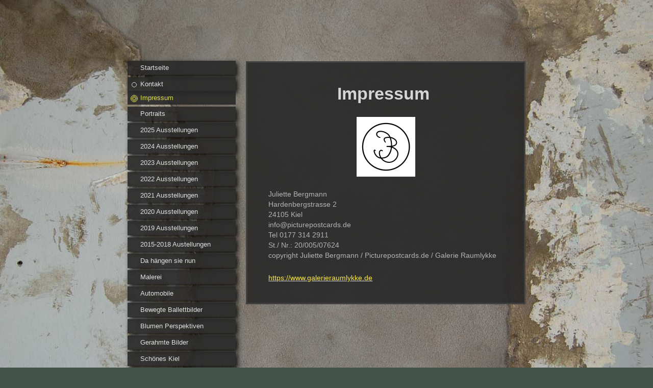

--- FILE ---
content_type: text/html; charset=UTF-8
request_url: https://www.picturepostcards.de/kontakt/impressum/
body_size: 6415
content:
<!DOCTYPE html>
<html lang="de"  ><head prefix="og: http://ogp.me/ns# fb: http://ogp.me/ns/fb# business: http://ogp.me/ns/business#">
    <meta http-equiv="Content-Type" content="text/html; charset=utf-8"/>
    <meta name="generator" content="IONOS MyWebsite"/>
        
    <link rel="dns-prefetch" href="//cdn.website-start.de/"/>
    <link rel="dns-prefetch" href="//101.mod.mywebsite-editor.com"/>
    <link rel="dns-prefetch" href="https://101.sb.mywebsite-editor.com/"/>
    <link rel="shortcut icon" href="//cdn.website-start.de/favicon.ico"/>
        <title>Kunst Photographie Galerie Raumlykke - Impressum</title>
    <style type="text/css">@media screen and (max-device-width: 1024px) {.diyw a.switchViewWeb {display: inline !important;}}</style>
    <style type="text/css">@media screen and (min-device-width: 1024px) {
            .mediumScreenDisabled { display:block }
            .smallScreenDisabled { display:block }
        }
        @media screen and (max-device-width: 1024px) { .mediumScreenDisabled { display:none } }
        @media screen and (max-device-width: 568px) { .smallScreenDisabled { display:none } }
                @media screen and (min-width: 1024px) {
            .mobilepreview .mediumScreenDisabled { display:block }
            .mobilepreview .smallScreenDisabled { display:block }
        }
        @media screen and (max-width: 1024px) { .mobilepreview .mediumScreenDisabled { display:none } }
        @media screen and (max-width: 568px) { .mobilepreview .smallScreenDisabled { display:none } }</style>
    <meta name="viewport" content="width=device-width, initial-scale=1, maximum-scale=1, minimal-ui"/>

<meta name="format-detection" content="telephone=no"/>
        <meta name="keywords" content="Fotografie, Werbung, Galerie Raumlykke"/>
            <meta name="description" content="Neue Seite"/>
            <meta name="robots" content="index,follow"/>
        <link href="//cdn.website-start.de/templates/2046/style.css?1763478093678" rel="stylesheet" type="text/css"/>
    <link href="https://www.picturepostcards.de/s/style/theming.css?1707466909" rel="stylesheet" type="text/css"/>
    <link href="//cdn.website-start.de/app/cdn/min/group/web.css?1763478093678" rel="stylesheet" type="text/css"/>
<link href="//cdn.website-start.de/app/cdn/min/moduleserver/css/de_DE/common,counter,shoppingbasket?1763478093678" rel="stylesheet" type="text/css"/>
    <link href="//cdn.website-start.de/app/cdn/min/group/mobilenavigation.css?1763478093678" rel="stylesheet" type="text/css"/>
    <link href="https://101.sb.mywebsite-editor.com/app/logstate2-css.php?site=639458192&amp;t=1769093610" rel="stylesheet" type="text/css"/>

<script type="text/javascript">
    /* <![CDATA[ */
var stagingMode = '';
    /* ]]> */
</script>
<script src="https://101.sb.mywebsite-editor.com/app/logstate-js.php?site=639458192&amp;t=1769093610"></script>

    <link href="//cdn.website-start.de/templates/2046/print.css?1763478093678" rel="stylesheet" media="print" type="text/css"/>
    <script type="text/javascript">
    /* <![CDATA[ */
    var systemurl = 'https://101.sb.mywebsite-editor.com/';
    var webPath = '/';
    var proxyName = '';
    var webServerName = 'www.picturepostcards.de';
    var sslServerUrl = 'https://www.picturepostcards.de';
    var nonSslServerUrl = 'http://www.picturepostcards.de';
    var webserverProtocol = 'http://';
    var nghScriptsUrlPrefix = '//101.mod.mywebsite-editor.com';
    var sessionNamespace = 'DIY_SB';
    var jimdoData = {
        cdnUrl:  '//cdn.website-start.de/',
        messages: {
            lightBox: {
    image : 'Bild',
    of: 'von'
}

        },
        isTrial: 0,
        pageId: 2138659    };
    var script_basisID = "639458192";

    diy = window.diy || {};
    diy.web = diy.web || {};

        diy.web.jsBaseUrl = "//cdn.website-start.de/s/build/";

    diy.context = diy.context || {};
    diy.context.type = diy.context.type || 'web';
    /* ]]> */
</script>

<script type="text/javascript" src="//cdn.website-start.de/app/cdn/min/group/web.js?1763478093678" crossorigin="anonymous"></script><script type="text/javascript" src="//cdn.website-start.de/s/build/web.bundle.js?1763478093678" crossorigin="anonymous"></script><script type="text/javascript" src="//cdn.website-start.de/app/cdn/min/group/mobilenavigation.js?1763478093678" crossorigin="anonymous"></script><script src="//cdn.website-start.de/app/cdn/min/moduleserver/js/de_DE/common,counter,shoppingbasket?1763478093678"></script>
<script type="text/javascript" src="https://cdn.website-start.de/proxy/apps/b4rna7/resource/dependencies/"></script><script type="text/javascript">
                    if (typeof require !== 'undefined') {
                        require.config({
                            waitSeconds : 10,
                            baseUrl : 'https://cdn.website-start.de/proxy/apps/b4rna7/js/'
                        });
                    }
                </script><script type="text/javascript" src="//cdn.website-start.de/app/cdn/min/group/pfcsupport.js?1763478093678" crossorigin="anonymous"></script>    <meta property="og:type" content="business.business"/>
    <meta property="og:url" content="https://www.picturepostcards.de/kontakt/impressum/"/>
    <meta property="og:title" content="Kunst Photographie Galerie Raumlykke - Impressum"/>
            <meta property="og:description" content="Neue Seite"/>
                <meta property="og:image" content="https://www.picturepostcards.de/s/img/emotionheader.gif"/>
        <meta property="business:contact_data:country_name" content="Deutschland"/>
    <meta property="business:contact_data:street_address" content="Hardenbergstr. 2"/>
    <meta property="business:contact_data:locality" content="Kiel"/>
    
    <meta property="business:contact_data:email" content="juliebe68@gmail.com"/>
    <meta property="business:contact_data:postal_code" content="24105"/>
    <meta property="business:contact_data:phone_number" content="+49 0431 5791330"/>
    
    
</head>


<body class="body diyBgActive  cc-pagemode-default diyfeSidebarLeft diy-market-de_DE" data-pageid="2138659" id="page-2138659">
    
    <div class="diyw">
        <div class="diyweb diywebSingleNav">
	<div class="diyfeMobileNav">
		
<nav id="diyfeMobileNav" class="diyfeCA diyfeCA2" role="navigation">
    <a title="Navigation aufklappen/zuklappen">Navigation aufklappen/zuklappen</a>
    <ul class="mainNav1"><li class=" hasSubNavigation"><a data-page-id="2043973" href="https://www.picturepostcards.de/" class=" level_1"><span>Startseite</span></a></li><li class="parent hasSubNavigation"><a data-page-id="2043974" href="https://www.picturepostcards.de/kontakt/" class="parent level_1"><span>Kontakt</span></a><span class="diyfeDropDownSubOpener">&nbsp;</span><div class="diyfeDropDownSubList diyfeCA diyfeCA2"><ul class="mainNav2"><li class="current hasSubNavigation"><a data-page-id="2138659" href="https://www.picturepostcards.de/kontakt/impressum/" class="current level_2"><span>Impressum</span></a></li></ul></div></li><li class=" hasSubNavigation"><a data-page-id="2200647" href="https://www.picturepostcards.de/portraits/" class=" level_1"><span>Portraits</span></a></li><li class=" hasSubNavigation"><a data-page-id="2195829" href="https://www.picturepostcards.de/2025-ausstellungen/" class=" level_1"><span>2025 Ausstellungen</span></a></li><li class=" hasSubNavigation"><a data-page-id="2193363" href="https://www.picturepostcards.de/2024-ausstellungen/" class=" level_1"><span>2024 Ausstellungen</span></a></li><li class=" hasSubNavigation"><a data-page-id="2185538" href="https://www.picturepostcards.de/2023-ausstellungen/" class=" level_1"><span>2023 Ausstellungen</span></a></li><li class=" hasSubNavigation"><a data-page-id="2178222" href="https://www.picturepostcards.de/2022-ausstellungen/" class=" level_1"><span>2022 Ausstellungen</span></a></li><li class=" hasSubNavigation"><a data-page-id="2171675" href="https://www.picturepostcards.de/2021-ausstellungen/" class=" level_1"><span>2021 Ausstellungen</span></a></li><li class=" hasSubNavigation"><a data-page-id="2156836" href="https://www.picturepostcards.de/2020-ausstellungen/" class=" level_1"><span>2020 Ausstellungen</span></a></li><li class=" hasSubNavigation"><a data-page-id="2049339" href="https://www.picturepostcards.de/2019-ausstellungen/" class=" level_1"><span>2019 Ausstellungen</span></a><span class="diyfeDropDownSubOpener">&nbsp;</span><div class="diyfeDropDownSubList diyfeCA diyfeCA2"><ul class="mainNav2"><li class=" hasSubNavigation"><a data-page-id="2134089" href="https://www.picturepostcards.de/2019-ausstellungen/schloßstraße-galerie-raumlykke/" class=" level_2"><span>Schloßstraße                      Galerie RaumLykke</span></a></li><li class=" hasSubNavigation"><a data-page-id="2142448" href="https://www.picturepostcards.de/2019-ausstellungen/vernissagen/" class=" level_2"><span>Vernissagen</span></a></li></ul></div></li><li class=" hasSubNavigation"><a data-page-id="2151262" href="https://www.picturepostcards.de/2015-2018-austellungen/" class=" level_1"><span>2015-2018 Austellungen</span></a></li><li class=" hasSubNavigation"><a data-page-id="2142449" href="https://www.picturepostcards.de/da-hängen-sie-nun/" class=" level_1"><span>Da hängen sie nun</span></a></li><li class=" hasSubNavigation"><a data-page-id="2137912" href="https://www.picturepostcards.de/malerei/" class=" level_1"><span>Malerei</span></a></li><li class=" hasSubNavigation"><a data-page-id="2140880" href="https://www.picturepostcards.de/automobile/" class=" level_1"><span>Automobile</span></a></li><li class=" hasSubNavigation"><a data-page-id="2145408" href="https://www.picturepostcards.de/bewegte-ballettbilder/" class=" level_1"><span>Bewegte Ballettbilder</span></a></li><li class=" hasSubNavigation"><a data-page-id="2047838" href="https://www.picturepostcards.de/blumen-perspektiven/" class=" level_1"><span>Blumen Perspektiven</span></a></li><li class=" hasSubNavigation"><a data-page-id="2145254" href="https://www.picturepostcards.de/gerahmte-bilder/" class=" level_1"><span>Gerahmte Bilder</span></a></li><li class=" hasSubNavigation"><a data-page-id="2168161" href="https://www.picturepostcards.de/schönes-kiel/" class=" level_1"><span>Schönes Kiel</span></a></li><li class=" hasSubNavigation"><a data-page-id="2047839" href="https://www.picturepostcards.de/kieler-woche-augenblicke/" class=" level_1"><span>Kieler Woche Augenblicke</span></a></li><li class=" hasSubNavigation"><a data-page-id="2103074" href="https://www.picturepostcards.de/wasser-wände-türen/" class=" level_1"><span>Wasser, Wände, Türen</span></a></li><li class=" hasSubNavigation"><a data-page-id="2047837" href="https://www.picturepostcards.de/reise-momente/" class=" level_1"><span>Reise Momente</span></a><span class="diyfeDropDownSubOpener">&nbsp;</span><div class="diyfeDropDownSubList diyfeCA diyfeCA2"><ul class="mainNav2"><li class=" hasSubNavigation"><a data-page-id="2164095" href="https://www.picturepostcards.de/reise-momente/australien/" class=" level_2"><span>Australien</span></a></li><li class=" hasSubNavigation"><a data-page-id="2082490" href="https://www.picturepostcards.de/reise-momente/dänemark/" class=" level_2"><span>Dänemark</span></a></li><li class=" hasSubNavigation"><a data-page-id="2164101" href="https://www.picturepostcards.de/reise-momente/lissabon/" class=" level_2"><span>Lissabon</span></a></li><li class=" hasSubNavigation"><a data-page-id="2164097" href="https://www.picturepostcards.de/reise-momente/sevilla/" class=" level_2"><span>Sevilla</span></a></li><li class=" hasSubNavigation"><a data-page-id="2164096" href="https://www.picturepostcards.de/reise-momente/venedig/" class=" level_2"><span>Venedig</span></a></li></ul></div></li></ul></nav>
	</div>
	<div class="diywebContainer">
		<div class="diywebContent">
			<div class="diywebLiveArea">
				<div class="diywebSecondary">
					<div class="diywebEmotionHeader">
						<div class="diywebGutter">
							
<style type="text/css" media="all">
.diyw div#emotion-header {
        max-width: 0;
        max-height: 0px;
                background: #EEEEEE;
    }

.diyw div#emotion-header-title-bg {
    left: 0%;
    top: 41%;
    width: 100%;
    height: 15%;

    background-color: #FFFFFF;
    opacity: 0.50;
    filter: alpha(opacity = 50);
    }
.diyw img#emotion-header-logo {
    left: 1.00%;
    top: 0%;
    background: transparent;
                border: 1px solid #CCCCCC;
        padding: 0px;
                display: none;
    }

.diyw div#emotion-header strong#emotion-header-title {
    left: 8%;
    top: 41%;
    color: #000000;
        font: normal normal 24px/120% Helvetica, 'Helvetica Neue', 'Trebuchet MS', sans-serif;
}

.diyw div#emotion-no-bg-container{
    max-height: 0px;
}

.diyw div#emotion-no-bg-container .emotion-no-bg-height {
    margin-top: 0.00%;
}
</style>
<div id="emotion-header" data-action="loadView" data-params="active" data-imagescount="1">
            <img src="https://www.picturepostcards.de/s/img/emotionheader.gif?.0.0px" id="emotion-header-img" alt=""/>
            
        <div id="ehSlideshowPlaceholder">
            <div id="ehSlideShow">
                <div class="slide-container">
                                        <div style="background-color: #ffffff">
                            <img src="https://www.picturepostcards.de/s/img/emotionheader.gif?.0.0px" alt=""/>
                        </div>
                                    </div>
            </div>
        </div>


        <script type="text/javascript">
        //<![CDATA[
                diy.module.emotionHeader.slideShow.init({ slides: [{"url":"https:\/\/www.picturepostcards.de\/s\/img\/emotionheader.gif?.0.0px","image_alt":"","bgColor":"#ffffff"}] });
        //]]>
        </script>

    
            
        
            
                  	<div id="emotion-header-title-bg"></div>
    
            <strong id="emotion-header-title" style="text-align: left"></strong>
                    <div class="notranslate">
                <svg xmlns="http://www.w3.org/2000/svg" version="1.1" id="emotion-header-title-svg" viewBox="0 0 850 0" preserveAspectRatio="xMinYMin meet"><text style="font-family:Helvetica, 'Helvetica Neue', 'Trebuchet MS', sans-serif;font-size:24px;font-style:normal;font-weight:normal;fill:#000000;line-height:1.2em;"><tspan x="0" style="text-anchor: start" dy="0.95em"> </tspan></text></svg>
            </div>
            
    
    <script type="text/javascript">
    //<![CDATA[
    (function ($) {
        function enableSvgTitle() {
                        var titleSvg = $('svg#emotion-header-title-svg'),
                titleHtml = $('#emotion-header-title'),
                emoWidthAbs = 850,
                emoHeightAbs = 0,
                offsetParent,
                titlePosition,
                svgBoxWidth,
                svgBoxHeight;

                        if (titleSvg.length && titleHtml.length) {
                offsetParent = titleHtml.offsetParent();
                titlePosition = titleHtml.position();
                svgBoxWidth = titleHtml.width();
                svgBoxHeight = titleHtml.height();

                                titleSvg.get(0).setAttribute('viewBox', '0 0 ' + svgBoxWidth + ' ' + svgBoxHeight);
                titleSvg.css({
                   left: Math.roundTo(100 * titlePosition.left / offsetParent.width(), 3) + '%',
                   top: Math.roundTo(100 * titlePosition.top / offsetParent.height(), 3) + '%',
                   width: Math.roundTo(100 * svgBoxWidth / emoWidthAbs, 3) + '%',
                   height: Math.roundTo(100 * svgBoxHeight / emoHeightAbs, 3) + '%'
                });

                titleHtml.css('visibility','hidden');
                titleSvg.css('visibility','visible');
            }
        }

        
        // switch to svg title
        enableSvgTitle();
        jQuery('#emotion-header-img').one('load', enableSvgTitle)

            }(jQuery));
    //]]>
    </script>

    </div>

						</div>
					</div>
					<div class="diywebNav diywebNav123 diyfeCA diyfeCA2">
						<div class="webnavigation"><ul id="mainNav1" class="mainNav1"><li class="navTopItemGroup_1"><a data-page-id="2043973" href="https://www.picturepostcards.de/" class="level_1"><span>Startseite</span></a></li><li class="navTopItemGroup_2"><a data-page-id="2043974" href="https://www.picturepostcards.de/kontakt/" class="parent level_1"><span>Kontakt</span></a></li><li><ul id="mainNav2" class="mainNav2"><li class="navTopItemGroup_2"><a data-page-id="2138659" href="https://www.picturepostcards.de/kontakt/impressum/" class="current level_2"><span>Impressum</span></a></li></ul></li><li class="navTopItemGroup_3"><a data-page-id="2200647" href="https://www.picturepostcards.de/portraits/" class="level_1"><span>Portraits</span></a></li><li class="navTopItemGroup_4"><a data-page-id="2195829" href="https://www.picturepostcards.de/2025-ausstellungen/" class="level_1"><span>2025 Ausstellungen</span></a></li><li class="navTopItemGroup_5"><a data-page-id="2193363" href="https://www.picturepostcards.de/2024-ausstellungen/" class="level_1"><span>2024 Ausstellungen</span></a></li><li class="navTopItemGroup_6"><a data-page-id="2185538" href="https://www.picturepostcards.de/2023-ausstellungen/" class="level_1"><span>2023 Ausstellungen</span></a></li><li class="navTopItemGroup_7"><a data-page-id="2178222" href="https://www.picturepostcards.de/2022-ausstellungen/" class="level_1"><span>2022 Ausstellungen</span></a></li><li class="navTopItemGroup_8"><a data-page-id="2171675" href="https://www.picturepostcards.de/2021-ausstellungen/" class="level_1"><span>2021 Ausstellungen</span></a></li><li class="navTopItemGroup_9"><a data-page-id="2156836" href="https://www.picturepostcards.de/2020-ausstellungen/" class="level_1"><span>2020 Ausstellungen</span></a></li><li class="navTopItemGroup_10"><a data-page-id="2049339" href="https://www.picturepostcards.de/2019-ausstellungen/" class="level_1"><span>2019 Ausstellungen</span></a></li><li class="navTopItemGroup_11"><a data-page-id="2151262" href="https://www.picturepostcards.de/2015-2018-austellungen/" class="level_1"><span>2015-2018 Austellungen</span></a></li><li class="navTopItemGroup_12"><a data-page-id="2142449" href="https://www.picturepostcards.de/da-hängen-sie-nun/" class="level_1"><span>Da hängen sie nun</span></a></li><li class="navTopItemGroup_13"><a data-page-id="2137912" href="https://www.picturepostcards.de/malerei/" class="level_1"><span>Malerei</span></a></li><li class="navTopItemGroup_14"><a data-page-id="2140880" href="https://www.picturepostcards.de/automobile/" class="level_1"><span>Automobile</span></a></li><li class="navTopItemGroup_15"><a data-page-id="2145408" href="https://www.picturepostcards.de/bewegte-ballettbilder/" class="level_1"><span>Bewegte Ballettbilder</span></a></li><li class="navTopItemGroup_16"><a data-page-id="2047838" href="https://www.picturepostcards.de/blumen-perspektiven/" class="level_1"><span>Blumen Perspektiven</span></a></li><li class="navTopItemGroup_17"><a data-page-id="2145254" href="https://www.picturepostcards.de/gerahmte-bilder/" class="level_1"><span>Gerahmte Bilder</span></a></li><li class="navTopItemGroup_18"><a data-page-id="2168161" href="https://www.picturepostcards.de/schönes-kiel/" class="level_1"><span>Schönes Kiel</span></a></li><li class="navTopItemGroup_19"><a data-page-id="2047839" href="https://www.picturepostcards.de/kieler-woche-augenblicke/" class="level_1"><span>Kieler Woche Augenblicke</span></a></li><li class="navTopItemGroup_20"><a data-page-id="2103074" href="https://www.picturepostcards.de/wasser-wände-türen/" class="level_1"><span>Wasser, Wände, Türen</span></a></li><li class="navTopItemGroup_21"><a data-page-id="2047837" href="https://www.picturepostcards.de/reise-momente/" class="level_1"><span>Reise Momente</span></a></li></ul></div>
					</div>
					<div class="diywebSidebar diyfeCA diyfeCA3">
						<div class="diywebGutter">
							<div id="matrix_2524767" class="sortable-matrix" data-matrixId="2524767"><div class="n module-type-remoteModule-counter diyfeLiveArea ">             <div id="modul_31281897_content"><div id="NGH31281897_" class="counter apsinth-clear">
		<div class="ngh-counter ngh-counter-skin-00new_counter06e" style="height:26px"><div class="char" style="width:11px;height:26px"></div><div class="char" style="background-position:-102px 0px;width:13px;height:26px"></div><div class="char" style="background-position:-37px 0px;width:12px;height:26px"></div><div class="char" style="background-position:-11px 0px;width:13px;height:26px"></div><div class="char" style="background-position:-24px 0px;width:13px;height:26px"></div><div class="char" style="background-position:-128px 0px;width:13px;height:26px"></div><div class="char" style="background-position:-220px 0px;width:12px;height:26px"></div></div>		<div class="apsinth-clear"></div>
</div>
</div><script>/* <![CDATA[ */var __NGHModuleInstanceData31281897 = __NGHModuleInstanceData31281897 || {};__NGHModuleInstanceData31281897.server = 'http://101.mod.mywebsite-editor.com';__NGHModuleInstanceData31281897.data_web = {"content":183120};var m = mm[31281897] = new Counter(31281897,50069,'counter');if (m.initView_main != null) m.initView_main();/* ]]> */</script>
         </div><div class="n module-type-header diyfeLiveArea "> <h1><span class="diyfeDecoration">picturepostcards</span></h1> </div><div class="n module-type-text diyfeLiveArea "> <p><strong>2026</strong></p>
<p><strong>© Juliette</strong> Bergmann</p>
<p> </p>
<p>insta@Juliette.Bergmann</p>
<p>Facebook<br/>
 </p> </div><div class="n module-type-hr diyfeLiveArea "> <div style="padding: 0px 0px">
    <div class="hr"></div>
</div>
 </div><div class="n module-type-webcomponent-facebookLike diyfeLiveArea "> <div id="webcomponent_d9f75be9-71a0-4e2e-a291-ae8acf1bf460_web" class="diysdk_facebook_facebookLike web_view webcomponent diyApp">
<div class="fb-root"></div>
<div class="alignment align_left" style="width:auto;">
    <div class="fb-like" data-href="" data-colorscheme="light" data-layout="button_count" data-action="like" data-show-faces="true" data-send="1" style="z-index:2;"></div>
</div>
</div><script type="text/javascript">/* <![CDATA[ */
var data = {"instance":{"data":{"configUrl":"\/\/connect.facebook.net\/de_DE\/sdk.js","configId":"535144533232457","version":"v2.3"},"name":"facebookLike","localizedName":"Facebook Like","id":"d9f75be9-71a0-4e2e-a291-ae8acf1bf460","view":"web","app":{"version":"1.0","name":"facebook","id":"9694FFC6-0E5B-46D7-AB17-9DB5B687D779"},"isSitebuilder":false,"environmentConfig":{"isSitebuilder":false,"staticUrlPrefix":"https:\/\/cdn.website-start.de\/proxy\/apps\/b4rna7"}},"resources":{"css":["https:\/\/cdn.website-start.de\/proxy\/apps\/b4rna7\/s\/diy\/basic\/public\/css\/basic.css?rev-1572431625=","https:\/\/cdn.website-start.de\/proxy\/apps\/b4rna7\/s\/facebook\/facebookLike\/public\/css\/web.css?rev-1572431625="],"js":["order!https:\/\/cdn.website-start.de\/proxy\/apps\/b4rna7\/s\/facebook\/facebookLike\/public\/js\/facebookLike.js?rev-1572431625=","order!https:\/\/cdn.website-start.de\/proxy\/apps\/b4rna7\/api\/app\/facebook\/translation\/de_DE?rev-1572431625="]},"embeddedComponents":[]};
var baseSaveUrl = '/proxy/apps/';
var instanceCreator = new diysdk.webcomponentIntegrator();
instanceCreator.create(data, baseSaveUrl);
/* ]]> */</script> </div><div class="n module-type-hr diyfeLiveArea "> <div style="padding: 0px 0px">
    <div class="hr"></div>
</div>
 </div></div>
						</div>
					</div><!-- .diywebSidebar -->
				</div>
				<div class="diywebMain">
					<div class="diywebGutter diyfeCA diyfeCA1">
						
        <div id="content_area">
        	<div id="content_start"></div>
        	
        
        <div id="matrix_2746854" class="sortable-matrix" data-matrixId="2746854"><div class="n module-type-header diyfeLiveArea "> <h1><span class="diyfeDecoration">               Impressum</span></h1> </div><div class="n module-type-imageSubtitle diyfeLiveArea "> <div class="clearover imageSubtitle" id="imageSubtitle-31558993">
    <div class="align-container align-center" style="max-width: 115px">
        <a class="imagewrapper" href="https://www.picturepostcards.de/s/cc_images/teaserbox_72030322.jpg?t=1553359029" rel="lightbox[31558993]">
            <img id="image_72030322" src="https://www.picturepostcards.de/s/cc_images/cache_72030322.jpg?t=1553359029" alt="" style="max-width: 115px; height:auto"/>
        </a>

        
    </div>

</div>

<script type="text/javascript">
//<![CDATA[
jQuery(function($) {
    var $target = $('#imageSubtitle-31558993');

    if ($.fn.swipebox && Modernizr.touch) {
        $target
            .find('a[rel*="lightbox"]')
            .addClass('swipebox')
            .swipebox();
    } else {
        $target.tinyLightbox({
            item: 'a[rel*="lightbox"]',
            cycle: false,
            hideNavigation: true
        });
    }
});
//]]>
</script>
 </div><div class="n module-type-text diyfeLiveArea "> <p>Juliette Bergmann</p>
<p>Hardenbergstrasse 2</p>
<p>24105 Kiel</p>
<p>info@picturepostcards.de</p>
<p>Tel 0177 314 2911</p>
<p>St./ Nr.: 20/005/07624</p>
<p>copyright Juliette Bergmann / Picturepostcards.de / Galerie Raumlykke</p> </div><div class="n module-type-text diyfeLiveArea "> <p><a href="https://www.galerieraumlykke.de" target="_blank"><span style="color:#FFEB3C;">https://www.galerieraumlykke.de</span></a></p> </div></div>
        
        
        </div>
					</div>
					<div class="diyfeRespSidebar"></div>
				</div>
			</div>
		</div><!-- .diywebContent -->
		<div class="diywebFooter">
			<div class="diywebLiveArea">
				<div id="contentfooter">
    <div class="leftrow">
                        <a rel="nofollow" href="javascript:window.print();">
                    <img class="inline" height="14" width="18" src="//cdn.website-start.de/s/img/cc/printer.gif" alt=""/>
                    Druckversion                </a> <span class="footer-separator">|</span>
                <a href="https://www.picturepostcards.de/sitemap/">Sitemap</a>
                        <br/> © Juliette Bergmann
            </div>
    <script type="text/javascript">
        window.diy.ux.Captcha.locales = {
            generateNewCode: 'Neuen Code generieren',
            enterCode: 'Bitte geben Sie den Code ein'
        };
        window.diy.ux.Cap2.locales = {
            generateNewCode: 'Neuen Code generieren',
            enterCode: 'Bitte geben Sie den Code ein'
        };
    </script>
    <div class="rightrow">
                    <span class="loggedout">
                <a rel="nofollow" id="login" href="https://login.1and1-editor.com/639458192/www.picturepostcards.de/de?pageId=2138659">
                    Login                </a>
            </span>
                <p><a class="diyw switchViewWeb" href="javascript:switchView('desktop');">Webansicht</a><a class="diyw switchViewMobile" href="javascript:switchView('mobile');">Mobile-Ansicht</a></p>
                <span class="loggedin">
            <a rel="nofollow" id="logout" href="https://101.sb.mywebsite-editor.com/app/cms/logout.php">Logout</a> <span class="footer-separator">|</span>
            <a rel="nofollow" id="edit" href="https://101.sb.mywebsite-editor.com/app/639458192/2138659/">Seite bearbeiten</a>
        </span>
    </div>
</div>
            <div id="loginbox" class="hidden">
                <script type="text/javascript">
                    /* <![CDATA[ */
                    function forgotpw_popup() {
                        var url = 'https://passwort.1und1.de/xml/request/RequestStart';
                        fenster = window.open(url, "fenster1", "width=600,height=400,status=yes,scrollbars=yes,resizable=yes");
                        // IE8 doesn't return the window reference instantly or at all.
                        // It may appear the call failed and fenster is null
                        if (fenster && fenster.focus) {
                            fenster.focus();
                        }
                    }
                    /* ]]> */
                </script>
                                <img class="logo" src="//cdn.website-start.de/s/img/logo.gif" alt="IONOS" title="IONOS"/>

                <div id="loginboxOuter"></div>
            </div>
        

			</div>
		</div><!-- .diywebFooter -->
	</div><!-- .diywebContainer -->
</div><!-- .diyweb -->
<!-- .diyweb -->    </div>

    
    </body>


<!-- rendered at Sat, 10 Jan 2026 03:22:53 +0100 -->
</html>
